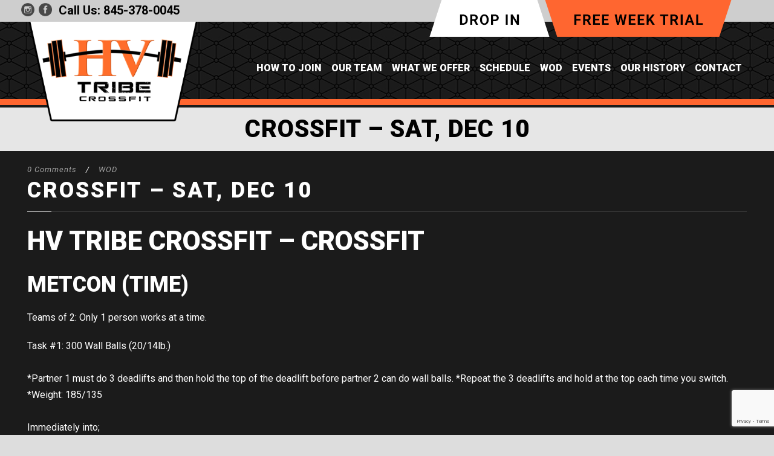

--- FILE ---
content_type: text/html; charset=utf-8
request_url: https://www.google.com/recaptcha/api2/anchor?ar=1&k=6Lez16AUAAAAAHzzvwpVmSuLFa8rXMXG-rSrbeHh&co=aHR0cHM6Ly9odnRyaWJlY3Jvc3NmaXQuY29tOjQ0Mw..&hl=en&v=PoyoqOPhxBO7pBk68S4YbpHZ&size=invisible&anchor-ms=20000&execute-ms=30000&cb=xdzlyfradco5
body_size: 48639
content:
<!DOCTYPE HTML><html dir="ltr" lang="en"><head><meta http-equiv="Content-Type" content="text/html; charset=UTF-8">
<meta http-equiv="X-UA-Compatible" content="IE=edge">
<title>reCAPTCHA</title>
<style type="text/css">
/* cyrillic-ext */
@font-face {
  font-family: 'Roboto';
  font-style: normal;
  font-weight: 400;
  font-stretch: 100%;
  src: url(//fonts.gstatic.com/s/roboto/v48/KFO7CnqEu92Fr1ME7kSn66aGLdTylUAMa3GUBHMdazTgWw.woff2) format('woff2');
  unicode-range: U+0460-052F, U+1C80-1C8A, U+20B4, U+2DE0-2DFF, U+A640-A69F, U+FE2E-FE2F;
}
/* cyrillic */
@font-face {
  font-family: 'Roboto';
  font-style: normal;
  font-weight: 400;
  font-stretch: 100%;
  src: url(//fonts.gstatic.com/s/roboto/v48/KFO7CnqEu92Fr1ME7kSn66aGLdTylUAMa3iUBHMdazTgWw.woff2) format('woff2');
  unicode-range: U+0301, U+0400-045F, U+0490-0491, U+04B0-04B1, U+2116;
}
/* greek-ext */
@font-face {
  font-family: 'Roboto';
  font-style: normal;
  font-weight: 400;
  font-stretch: 100%;
  src: url(//fonts.gstatic.com/s/roboto/v48/KFO7CnqEu92Fr1ME7kSn66aGLdTylUAMa3CUBHMdazTgWw.woff2) format('woff2');
  unicode-range: U+1F00-1FFF;
}
/* greek */
@font-face {
  font-family: 'Roboto';
  font-style: normal;
  font-weight: 400;
  font-stretch: 100%;
  src: url(//fonts.gstatic.com/s/roboto/v48/KFO7CnqEu92Fr1ME7kSn66aGLdTylUAMa3-UBHMdazTgWw.woff2) format('woff2');
  unicode-range: U+0370-0377, U+037A-037F, U+0384-038A, U+038C, U+038E-03A1, U+03A3-03FF;
}
/* math */
@font-face {
  font-family: 'Roboto';
  font-style: normal;
  font-weight: 400;
  font-stretch: 100%;
  src: url(//fonts.gstatic.com/s/roboto/v48/KFO7CnqEu92Fr1ME7kSn66aGLdTylUAMawCUBHMdazTgWw.woff2) format('woff2');
  unicode-range: U+0302-0303, U+0305, U+0307-0308, U+0310, U+0312, U+0315, U+031A, U+0326-0327, U+032C, U+032F-0330, U+0332-0333, U+0338, U+033A, U+0346, U+034D, U+0391-03A1, U+03A3-03A9, U+03B1-03C9, U+03D1, U+03D5-03D6, U+03F0-03F1, U+03F4-03F5, U+2016-2017, U+2034-2038, U+203C, U+2040, U+2043, U+2047, U+2050, U+2057, U+205F, U+2070-2071, U+2074-208E, U+2090-209C, U+20D0-20DC, U+20E1, U+20E5-20EF, U+2100-2112, U+2114-2115, U+2117-2121, U+2123-214F, U+2190, U+2192, U+2194-21AE, U+21B0-21E5, U+21F1-21F2, U+21F4-2211, U+2213-2214, U+2216-22FF, U+2308-230B, U+2310, U+2319, U+231C-2321, U+2336-237A, U+237C, U+2395, U+239B-23B7, U+23D0, U+23DC-23E1, U+2474-2475, U+25AF, U+25B3, U+25B7, U+25BD, U+25C1, U+25CA, U+25CC, U+25FB, U+266D-266F, U+27C0-27FF, U+2900-2AFF, U+2B0E-2B11, U+2B30-2B4C, U+2BFE, U+3030, U+FF5B, U+FF5D, U+1D400-1D7FF, U+1EE00-1EEFF;
}
/* symbols */
@font-face {
  font-family: 'Roboto';
  font-style: normal;
  font-weight: 400;
  font-stretch: 100%;
  src: url(//fonts.gstatic.com/s/roboto/v48/KFO7CnqEu92Fr1ME7kSn66aGLdTylUAMaxKUBHMdazTgWw.woff2) format('woff2');
  unicode-range: U+0001-000C, U+000E-001F, U+007F-009F, U+20DD-20E0, U+20E2-20E4, U+2150-218F, U+2190, U+2192, U+2194-2199, U+21AF, U+21E6-21F0, U+21F3, U+2218-2219, U+2299, U+22C4-22C6, U+2300-243F, U+2440-244A, U+2460-24FF, U+25A0-27BF, U+2800-28FF, U+2921-2922, U+2981, U+29BF, U+29EB, U+2B00-2BFF, U+4DC0-4DFF, U+FFF9-FFFB, U+10140-1018E, U+10190-1019C, U+101A0, U+101D0-101FD, U+102E0-102FB, U+10E60-10E7E, U+1D2C0-1D2D3, U+1D2E0-1D37F, U+1F000-1F0FF, U+1F100-1F1AD, U+1F1E6-1F1FF, U+1F30D-1F30F, U+1F315, U+1F31C, U+1F31E, U+1F320-1F32C, U+1F336, U+1F378, U+1F37D, U+1F382, U+1F393-1F39F, U+1F3A7-1F3A8, U+1F3AC-1F3AF, U+1F3C2, U+1F3C4-1F3C6, U+1F3CA-1F3CE, U+1F3D4-1F3E0, U+1F3ED, U+1F3F1-1F3F3, U+1F3F5-1F3F7, U+1F408, U+1F415, U+1F41F, U+1F426, U+1F43F, U+1F441-1F442, U+1F444, U+1F446-1F449, U+1F44C-1F44E, U+1F453, U+1F46A, U+1F47D, U+1F4A3, U+1F4B0, U+1F4B3, U+1F4B9, U+1F4BB, U+1F4BF, U+1F4C8-1F4CB, U+1F4D6, U+1F4DA, U+1F4DF, U+1F4E3-1F4E6, U+1F4EA-1F4ED, U+1F4F7, U+1F4F9-1F4FB, U+1F4FD-1F4FE, U+1F503, U+1F507-1F50B, U+1F50D, U+1F512-1F513, U+1F53E-1F54A, U+1F54F-1F5FA, U+1F610, U+1F650-1F67F, U+1F687, U+1F68D, U+1F691, U+1F694, U+1F698, U+1F6AD, U+1F6B2, U+1F6B9-1F6BA, U+1F6BC, U+1F6C6-1F6CF, U+1F6D3-1F6D7, U+1F6E0-1F6EA, U+1F6F0-1F6F3, U+1F6F7-1F6FC, U+1F700-1F7FF, U+1F800-1F80B, U+1F810-1F847, U+1F850-1F859, U+1F860-1F887, U+1F890-1F8AD, U+1F8B0-1F8BB, U+1F8C0-1F8C1, U+1F900-1F90B, U+1F93B, U+1F946, U+1F984, U+1F996, U+1F9E9, U+1FA00-1FA6F, U+1FA70-1FA7C, U+1FA80-1FA89, U+1FA8F-1FAC6, U+1FACE-1FADC, U+1FADF-1FAE9, U+1FAF0-1FAF8, U+1FB00-1FBFF;
}
/* vietnamese */
@font-face {
  font-family: 'Roboto';
  font-style: normal;
  font-weight: 400;
  font-stretch: 100%;
  src: url(//fonts.gstatic.com/s/roboto/v48/KFO7CnqEu92Fr1ME7kSn66aGLdTylUAMa3OUBHMdazTgWw.woff2) format('woff2');
  unicode-range: U+0102-0103, U+0110-0111, U+0128-0129, U+0168-0169, U+01A0-01A1, U+01AF-01B0, U+0300-0301, U+0303-0304, U+0308-0309, U+0323, U+0329, U+1EA0-1EF9, U+20AB;
}
/* latin-ext */
@font-face {
  font-family: 'Roboto';
  font-style: normal;
  font-weight: 400;
  font-stretch: 100%;
  src: url(//fonts.gstatic.com/s/roboto/v48/KFO7CnqEu92Fr1ME7kSn66aGLdTylUAMa3KUBHMdazTgWw.woff2) format('woff2');
  unicode-range: U+0100-02BA, U+02BD-02C5, U+02C7-02CC, U+02CE-02D7, U+02DD-02FF, U+0304, U+0308, U+0329, U+1D00-1DBF, U+1E00-1E9F, U+1EF2-1EFF, U+2020, U+20A0-20AB, U+20AD-20C0, U+2113, U+2C60-2C7F, U+A720-A7FF;
}
/* latin */
@font-face {
  font-family: 'Roboto';
  font-style: normal;
  font-weight: 400;
  font-stretch: 100%;
  src: url(//fonts.gstatic.com/s/roboto/v48/KFO7CnqEu92Fr1ME7kSn66aGLdTylUAMa3yUBHMdazQ.woff2) format('woff2');
  unicode-range: U+0000-00FF, U+0131, U+0152-0153, U+02BB-02BC, U+02C6, U+02DA, U+02DC, U+0304, U+0308, U+0329, U+2000-206F, U+20AC, U+2122, U+2191, U+2193, U+2212, U+2215, U+FEFF, U+FFFD;
}
/* cyrillic-ext */
@font-face {
  font-family: 'Roboto';
  font-style: normal;
  font-weight: 500;
  font-stretch: 100%;
  src: url(//fonts.gstatic.com/s/roboto/v48/KFO7CnqEu92Fr1ME7kSn66aGLdTylUAMa3GUBHMdazTgWw.woff2) format('woff2');
  unicode-range: U+0460-052F, U+1C80-1C8A, U+20B4, U+2DE0-2DFF, U+A640-A69F, U+FE2E-FE2F;
}
/* cyrillic */
@font-face {
  font-family: 'Roboto';
  font-style: normal;
  font-weight: 500;
  font-stretch: 100%;
  src: url(//fonts.gstatic.com/s/roboto/v48/KFO7CnqEu92Fr1ME7kSn66aGLdTylUAMa3iUBHMdazTgWw.woff2) format('woff2');
  unicode-range: U+0301, U+0400-045F, U+0490-0491, U+04B0-04B1, U+2116;
}
/* greek-ext */
@font-face {
  font-family: 'Roboto';
  font-style: normal;
  font-weight: 500;
  font-stretch: 100%;
  src: url(//fonts.gstatic.com/s/roboto/v48/KFO7CnqEu92Fr1ME7kSn66aGLdTylUAMa3CUBHMdazTgWw.woff2) format('woff2');
  unicode-range: U+1F00-1FFF;
}
/* greek */
@font-face {
  font-family: 'Roboto';
  font-style: normal;
  font-weight: 500;
  font-stretch: 100%;
  src: url(//fonts.gstatic.com/s/roboto/v48/KFO7CnqEu92Fr1ME7kSn66aGLdTylUAMa3-UBHMdazTgWw.woff2) format('woff2');
  unicode-range: U+0370-0377, U+037A-037F, U+0384-038A, U+038C, U+038E-03A1, U+03A3-03FF;
}
/* math */
@font-face {
  font-family: 'Roboto';
  font-style: normal;
  font-weight: 500;
  font-stretch: 100%;
  src: url(//fonts.gstatic.com/s/roboto/v48/KFO7CnqEu92Fr1ME7kSn66aGLdTylUAMawCUBHMdazTgWw.woff2) format('woff2');
  unicode-range: U+0302-0303, U+0305, U+0307-0308, U+0310, U+0312, U+0315, U+031A, U+0326-0327, U+032C, U+032F-0330, U+0332-0333, U+0338, U+033A, U+0346, U+034D, U+0391-03A1, U+03A3-03A9, U+03B1-03C9, U+03D1, U+03D5-03D6, U+03F0-03F1, U+03F4-03F5, U+2016-2017, U+2034-2038, U+203C, U+2040, U+2043, U+2047, U+2050, U+2057, U+205F, U+2070-2071, U+2074-208E, U+2090-209C, U+20D0-20DC, U+20E1, U+20E5-20EF, U+2100-2112, U+2114-2115, U+2117-2121, U+2123-214F, U+2190, U+2192, U+2194-21AE, U+21B0-21E5, U+21F1-21F2, U+21F4-2211, U+2213-2214, U+2216-22FF, U+2308-230B, U+2310, U+2319, U+231C-2321, U+2336-237A, U+237C, U+2395, U+239B-23B7, U+23D0, U+23DC-23E1, U+2474-2475, U+25AF, U+25B3, U+25B7, U+25BD, U+25C1, U+25CA, U+25CC, U+25FB, U+266D-266F, U+27C0-27FF, U+2900-2AFF, U+2B0E-2B11, U+2B30-2B4C, U+2BFE, U+3030, U+FF5B, U+FF5D, U+1D400-1D7FF, U+1EE00-1EEFF;
}
/* symbols */
@font-face {
  font-family: 'Roboto';
  font-style: normal;
  font-weight: 500;
  font-stretch: 100%;
  src: url(//fonts.gstatic.com/s/roboto/v48/KFO7CnqEu92Fr1ME7kSn66aGLdTylUAMaxKUBHMdazTgWw.woff2) format('woff2');
  unicode-range: U+0001-000C, U+000E-001F, U+007F-009F, U+20DD-20E0, U+20E2-20E4, U+2150-218F, U+2190, U+2192, U+2194-2199, U+21AF, U+21E6-21F0, U+21F3, U+2218-2219, U+2299, U+22C4-22C6, U+2300-243F, U+2440-244A, U+2460-24FF, U+25A0-27BF, U+2800-28FF, U+2921-2922, U+2981, U+29BF, U+29EB, U+2B00-2BFF, U+4DC0-4DFF, U+FFF9-FFFB, U+10140-1018E, U+10190-1019C, U+101A0, U+101D0-101FD, U+102E0-102FB, U+10E60-10E7E, U+1D2C0-1D2D3, U+1D2E0-1D37F, U+1F000-1F0FF, U+1F100-1F1AD, U+1F1E6-1F1FF, U+1F30D-1F30F, U+1F315, U+1F31C, U+1F31E, U+1F320-1F32C, U+1F336, U+1F378, U+1F37D, U+1F382, U+1F393-1F39F, U+1F3A7-1F3A8, U+1F3AC-1F3AF, U+1F3C2, U+1F3C4-1F3C6, U+1F3CA-1F3CE, U+1F3D4-1F3E0, U+1F3ED, U+1F3F1-1F3F3, U+1F3F5-1F3F7, U+1F408, U+1F415, U+1F41F, U+1F426, U+1F43F, U+1F441-1F442, U+1F444, U+1F446-1F449, U+1F44C-1F44E, U+1F453, U+1F46A, U+1F47D, U+1F4A3, U+1F4B0, U+1F4B3, U+1F4B9, U+1F4BB, U+1F4BF, U+1F4C8-1F4CB, U+1F4D6, U+1F4DA, U+1F4DF, U+1F4E3-1F4E6, U+1F4EA-1F4ED, U+1F4F7, U+1F4F9-1F4FB, U+1F4FD-1F4FE, U+1F503, U+1F507-1F50B, U+1F50D, U+1F512-1F513, U+1F53E-1F54A, U+1F54F-1F5FA, U+1F610, U+1F650-1F67F, U+1F687, U+1F68D, U+1F691, U+1F694, U+1F698, U+1F6AD, U+1F6B2, U+1F6B9-1F6BA, U+1F6BC, U+1F6C6-1F6CF, U+1F6D3-1F6D7, U+1F6E0-1F6EA, U+1F6F0-1F6F3, U+1F6F7-1F6FC, U+1F700-1F7FF, U+1F800-1F80B, U+1F810-1F847, U+1F850-1F859, U+1F860-1F887, U+1F890-1F8AD, U+1F8B0-1F8BB, U+1F8C0-1F8C1, U+1F900-1F90B, U+1F93B, U+1F946, U+1F984, U+1F996, U+1F9E9, U+1FA00-1FA6F, U+1FA70-1FA7C, U+1FA80-1FA89, U+1FA8F-1FAC6, U+1FACE-1FADC, U+1FADF-1FAE9, U+1FAF0-1FAF8, U+1FB00-1FBFF;
}
/* vietnamese */
@font-face {
  font-family: 'Roboto';
  font-style: normal;
  font-weight: 500;
  font-stretch: 100%;
  src: url(//fonts.gstatic.com/s/roboto/v48/KFO7CnqEu92Fr1ME7kSn66aGLdTylUAMa3OUBHMdazTgWw.woff2) format('woff2');
  unicode-range: U+0102-0103, U+0110-0111, U+0128-0129, U+0168-0169, U+01A0-01A1, U+01AF-01B0, U+0300-0301, U+0303-0304, U+0308-0309, U+0323, U+0329, U+1EA0-1EF9, U+20AB;
}
/* latin-ext */
@font-face {
  font-family: 'Roboto';
  font-style: normal;
  font-weight: 500;
  font-stretch: 100%;
  src: url(//fonts.gstatic.com/s/roboto/v48/KFO7CnqEu92Fr1ME7kSn66aGLdTylUAMa3KUBHMdazTgWw.woff2) format('woff2');
  unicode-range: U+0100-02BA, U+02BD-02C5, U+02C7-02CC, U+02CE-02D7, U+02DD-02FF, U+0304, U+0308, U+0329, U+1D00-1DBF, U+1E00-1E9F, U+1EF2-1EFF, U+2020, U+20A0-20AB, U+20AD-20C0, U+2113, U+2C60-2C7F, U+A720-A7FF;
}
/* latin */
@font-face {
  font-family: 'Roboto';
  font-style: normal;
  font-weight: 500;
  font-stretch: 100%;
  src: url(//fonts.gstatic.com/s/roboto/v48/KFO7CnqEu92Fr1ME7kSn66aGLdTylUAMa3yUBHMdazQ.woff2) format('woff2');
  unicode-range: U+0000-00FF, U+0131, U+0152-0153, U+02BB-02BC, U+02C6, U+02DA, U+02DC, U+0304, U+0308, U+0329, U+2000-206F, U+20AC, U+2122, U+2191, U+2193, U+2212, U+2215, U+FEFF, U+FFFD;
}
/* cyrillic-ext */
@font-face {
  font-family: 'Roboto';
  font-style: normal;
  font-weight: 900;
  font-stretch: 100%;
  src: url(//fonts.gstatic.com/s/roboto/v48/KFO7CnqEu92Fr1ME7kSn66aGLdTylUAMa3GUBHMdazTgWw.woff2) format('woff2');
  unicode-range: U+0460-052F, U+1C80-1C8A, U+20B4, U+2DE0-2DFF, U+A640-A69F, U+FE2E-FE2F;
}
/* cyrillic */
@font-face {
  font-family: 'Roboto';
  font-style: normal;
  font-weight: 900;
  font-stretch: 100%;
  src: url(//fonts.gstatic.com/s/roboto/v48/KFO7CnqEu92Fr1ME7kSn66aGLdTylUAMa3iUBHMdazTgWw.woff2) format('woff2');
  unicode-range: U+0301, U+0400-045F, U+0490-0491, U+04B0-04B1, U+2116;
}
/* greek-ext */
@font-face {
  font-family: 'Roboto';
  font-style: normal;
  font-weight: 900;
  font-stretch: 100%;
  src: url(//fonts.gstatic.com/s/roboto/v48/KFO7CnqEu92Fr1ME7kSn66aGLdTylUAMa3CUBHMdazTgWw.woff2) format('woff2');
  unicode-range: U+1F00-1FFF;
}
/* greek */
@font-face {
  font-family: 'Roboto';
  font-style: normal;
  font-weight: 900;
  font-stretch: 100%;
  src: url(//fonts.gstatic.com/s/roboto/v48/KFO7CnqEu92Fr1ME7kSn66aGLdTylUAMa3-UBHMdazTgWw.woff2) format('woff2');
  unicode-range: U+0370-0377, U+037A-037F, U+0384-038A, U+038C, U+038E-03A1, U+03A3-03FF;
}
/* math */
@font-face {
  font-family: 'Roboto';
  font-style: normal;
  font-weight: 900;
  font-stretch: 100%;
  src: url(//fonts.gstatic.com/s/roboto/v48/KFO7CnqEu92Fr1ME7kSn66aGLdTylUAMawCUBHMdazTgWw.woff2) format('woff2');
  unicode-range: U+0302-0303, U+0305, U+0307-0308, U+0310, U+0312, U+0315, U+031A, U+0326-0327, U+032C, U+032F-0330, U+0332-0333, U+0338, U+033A, U+0346, U+034D, U+0391-03A1, U+03A3-03A9, U+03B1-03C9, U+03D1, U+03D5-03D6, U+03F0-03F1, U+03F4-03F5, U+2016-2017, U+2034-2038, U+203C, U+2040, U+2043, U+2047, U+2050, U+2057, U+205F, U+2070-2071, U+2074-208E, U+2090-209C, U+20D0-20DC, U+20E1, U+20E5-20EF, U+2100-2112, U+2114-2115, U+2117-2121, U+2123-214F, U+2190, U+2192, U+2194-21AE, U+21B0-21E5, U+21F1-21F2, U+21F4-2211, U+2213-2214, U+2216-22FF, U+2308-230B, U+2310, U+2319, U+231C-2321, U+2336-237A, U+237C, U+2395, U+239B-23B7, U+23D0, U+23DC-23E1, U+2474-2475, U+25AF, U+25B3, U+25B7, U+25BD, U+25C1, U+25CA, U+25CC, U+25FB, U+266D-266F, U+27C0-27FF, U+2900-2AFF, U+2B0E-2B11, U+2B30-2B4C, U+2BFE, U+3030, U+FF5B, U+FF5D, U+1D400-1D7FF, U+1EE00-1EEFF;
}
/* symbols */
@font-face {
  font-family: 'Roboto';
  font-style: normal;
  font-weight: 900;
  font-stretch: 100%;
  src: url(//fonts.gstatic.com/s/roboto/v48/KFO7CnqEu92Fr1ME7kSn66aGLdTylUAMaxKUBHMdazTgWw.woff2) format('woff2');
  unicode-range: U+0001-000C, U+000E-001F, U+007F-009F, U+20DD-20E0, U+20E2-20E4, U+2150-218F, U+2190, U+2192, U+2194-2199, U+21AF, U+21E6-21F0, U+21F3, U+2218-2219, U+2299, U+22C4-22C6, U+2300-243F, U+2440-244A, U+2460-24FF, U+25A0-27BF, U+2800-28FF, U+2921-2922, U+2981, U+29BF, U+29EB, U+2B00-2BFF, U+4DC0-4DFF, U+FFF9-FFFB, U+10140-1018E, U+10190-1019C, U+101A0, U+101D0-101FD, U+102E0-102FB, U+10E60-10E7E, U+1D2C0-1D2D3, U+1D2E0-1D37F, U+1F000-1F0FF, U+1F100-1F1AD, U+1F1E6-1F1FF, U+1F30D-1F30F, U+1F315, U+1F31C, U+1F31E, U+1F320-1F32C, U+1F336, U+1F378, U+1F37D, U+1F382, U+1F393-1F39F, U+1F3A7-1F3A8, U+1F3AC-1F3AF, U+1F3C2, U+1F3C4-1F3C6, U+1F3CA-1F3CE, U+1F3D4-1F3E0, U+1F3ED, U+1F3F1-1F3F3, U+1F3F5-1F3F7, U+1F408, U+1F415, U+1F41F, U+1F426, U+1F43F, U+1F441-1F442, U+1F444, U+1F446-1F449, U+1F44C-1F44E, U+1F453, U+1F46A, U+1F47D, U+1F4A3, U+1F4B0, U+1F4B3, U+1F4B9, U+1F4BB, U+1F4BF, U+1F4C8-1F4CB, U+1F4D6, U+1F4DA, U+1F4DF, U+1F4E3-1F4E6, U+1F4EA-1F4ED, U+1F4F7, U+1F4F9-1F4FB, U+1F4FD-1F4FE, U+1F503, U+1F507-1F50B, U+1F50D, U+1F512-1F513, U+1F53E-1F54A, U+1F54F-1F5FA, U+1F610, U+1F650-1F67F, U+1F687, U+1F68D, U+1F691, U+1F694, U+1F698, U+1F6AD, U+1F6B2, U+1F6B9-1F6BA, U+1F6BC, U+1F6C6-1F6CF, U+1F6D3-1F6D7, U+1F6E0-1F6EA, U+1F6F0-1F6F3, U+1F6F7-1F6FC, U+1F700-1F7FF, U+1F800-1F80B, U+1F810-1F847, U+1F850-1F859, U+1F860-1F887, U+1F890-1F8AD, U+1F8B0-1F8BB, U+1F8C0-1F8C1, U+1F900-1F90B, U+1F93B, U+1F946, U+1F984, U+1F996, U+1F9E9, U+1FA00-1FA6F, U+1FA70-1FA7C, U+1FA80-1FA89, U+1FA8F-1FAC6, U+1FACE-1FADC, U+1FADF-1FAE9, U+1FAF0-1FAF8, U+1FB00-1FBFF;
}
/* vietnamese */
@font-face {
  font-family: 'Roboto';
  font-style: normal;
  font-weight: 900;
  font-stretch: 100%;
  src: url(//fonts.gstatic.com/s/roboto/v48/KFO7CnqEu92Fr1ME7kSn66aGLdTylUAMa3OUBHMdazTgWw.woff2) format('woff2');
  unicode-range: U+0102-0103, U+0110-0111, U+0128-0129, U+0168-0169, U+01A0-01A1, U+01AF-01B0, U+0300-0301, U+0303-0304, U+0308-0309, U+0323, U+0329, U+1EA0-1EF9, U+20AB;
}
/* latin-ext */
@font-face {
  font-family: 'Roboto';
  font-style: normal;
  font-weight: 900;
  font-stretch: 100%;
  src: url(//fonts.gstatic.com/s/roboto/v48/KFO7CnqEu92Fr1ME7kSn66aGLdTylUAMa3KUBHMdazTgWw.woff2) format('woff2');
  unicode-range: U+0100-02BA, U+02BD-02C5, U+02C7-02CC, U+02CE-02D7, U+02DD-02FF, U+0304, U+0308, U+0329, U+1D00-1DBF, U+1E00-1E9F, U+1EF2-1EFF, U+2020, U+20A0-20AB, U+20AD-20C0, U+2113, U+2C60-2C7F, U+A720-A7FF;
}
/* latin */
@font-face {
  font-family: 'Roboto';
  font-style: normal;
  font-weight: 900;
  font-stretch: 100%;
  src: url(//fonts.gstatic.com/s/roboto/v48/KFO7CnqEu92Fr1ME7kSn66aGLdTylUAMa3yUBHMdazQ.woff2) format('woff2');
  unicode-range: U+0000-00FF, U+0131, U+0152-0153, U+02BB-02BC, U+02C6, U+02DA, U+02DC, U+0304, U+0308, U+0329, U+2000-206F, U+20AC, U+2122, U+2191, U+2193, U+2212, U+2215, U+FEFF, U+FFFD;
}

</style>
<link rel="stylesheet" type="text/css" href="https://www.gstatic.com/recaptcha/releases/PoyoqOPhxBO7pBk68S4YbpHZ/styles__ltr.css">
<script nonce="3b-AkhtfBXethwnVOs1ZfA" type="text/javascript">window['__recaptcha_api'] = 'https://www.google.com/recaptcha/api2/';</script>
<script type="text/javascript" src="https://www.gstatic.com/recaptcha/releases/PoyoqOPhxBO7pBk68S4YbpHZ/recaptcha__en.js" nonce="3b-AkhtfBXethwnVOs1ZfA">
      
    </script></head>
<body><div id="rc-anchor-alert" class="rc-anchor-alert"></div>
<input type="hidden" id="recaptcha-token" value="[base64]">
<script type="text/javascript" nonce="3b-AkhtfBXethwnVOs1ZfA">
      recaptcha.anchor.Main.init("[\x22ainput\x22,[\x22bgdata\x22,\x22\x22,\[base64]/[base64]/MjU1Ong/[base64]/[base64]/[base64]/[base64]/[base64]/[base64]/[base64]/[base64]/[base64]/[base64]/[base64]/[base64]/[base64]/[base64]/[base64]\\u003d\x22,\[base64]\\u003d\x22,\x22wq8iWcKIP3oJw4nDil/DsMO7woV2KsOcwqfCuGkCw7lSTsOxJTbCgFXDoE8VZQnCtMOAw7PDmAQca1IqIcKHwp8rwqtMw4XDgnU7GgHCkhHDisKQWyLDlcO9wqYkw7E1wpY+wotCQMKVU3xDfMOAwpDCrWQlw6HDsMOmwppEbcKZGcOzw5oBwp/CpBXCkcKfw43Cn8OQwqtRw4HDp8Kzfwdew6jCkcKDw5gUa8OMRxYnw5opSkDDkMOCw4NNQsOqUidPw7fCq0l8cGdqGMOdwoDDhUVOw5s/Y8K9K8Orwo3DjX7CtjDClMOGbsO1QAbCk8Kqwr3CmVkSwoJZw4EBJsKIwqEgWinCg1Ysdj1SQMK4wqvCtSlhUkQfwpvCu8KQXcOwwrrDvXHDr2zCtMOEwqkQWTtSw604GsKFIcOCw57DkVgqccKUwp1XYcOAwpXDvh/[base64]/Dqkp/w6zCkj3DvBzDiMOkwrkyf2TCj8KqYitjwrQ3wpIww63ClcK8fhpuwp/CmsKsw74/[base64]/ChB0AwqgZw43Ck8K8YX1GZyEawrPDkRXCp23ClH/DnMOUP8KBw7LDoBzDkMKASDbDlwR+w7cTWcKswonDj8OZA8OnwovCuMK3DlHCnmnCnynCpHvDkT0ww5A9V8OgSMKVw4o+ccKJwqPCucKuw4cVEVzDn8OzBkJgKcOJa8OYVjvCiUvCssOJw74kDV7CkARgwpYUGMO9aE9/wrvCscODI8KTwqTCmSFJF8KmemcFe8KMZiDDjsKkeWrDmsKuwpFdZsKXw5TDpcO5AWkXbRnDrUk7W8KfcDrCh8OXwqPChsO/[base64]/CuBNIwpjDjsOhwrtlw6oUBcOKwofDvMOaCEQKSx3Cngcnw4whwqZwN8Kow6fDlcO7w4YAw5cAeQNfVBvDlsKfCybDrcObRcK0WT/Cq8KAw4vDl8OJacOhwrBAdj4jwp3DkMKTdHvCmcOWw6LDkMOswoYcG8KdZmhwOF13OsOfQsKhX8OiCRPCgynDisOawrJYTS/DosOEw5XCoTZHVMOlwpJew4Bgw586wr/Ct1UGWQvDnkbDnMOiGMOzwphAwrzDkMOCwqTDucOrIlZGaijDgXMiwpDDojJ6J8OhMMKhw4fDssOTwp3DvcK8wpc5S8Ofwr/[base64]/Cs8KFHBF5wrnDllLCucKMK8KBTzVLQMKcTsOLw7LDo0HDkMKgTcKsw4DCp8KNw5tdJVnCpcKIw59Tw4vDpcO6E8KJXcK+wo7ChMO6wrlrb8OIT8OGdsO+wrpBw7pkahtwBA7DlMKoDUXCvcOqwolJwrLDnMOIZT/DrVN3w6LDtT08KUg8IsK6ScOBQGxZw6nDg1J2w5nCjgZZIMK+TQXDosO1wqAewqttwpETw4nCkMKvwrPDhWXCunZPw5pabsOpYUTDs8OHMcOEMCTDqS8nw5nCkEjChsO7w4nCgFNtCSDCh8KGw7h8WsKHwoFpwpfDkhfDuCwhw683w5kewoLDjCZYw6gmCMKiVil/eSHDscOOYi7ChMOxwpJ8wqNLw5/Ck8Khw5AVe8O9w7EiUhPDp8Kew4MfwqkhecOmwoF/BsKFwqfCrkjDoEjCrcO4wqNQXXcCw5tUdMKSUlUmwrQRFsKAwqjCrE50G8K4acKMWsK0EsOZECDDvEvDo8KVVsKbXXk5w5ZVMAPDiMKOwogcecK0EcKFw73DkA3CgRHDnDluI8KyAcKjwrLDh0XCnwlLewrDnzQDw411wrN/[base64]/c8ObwrFmwrHDgMKaw5t0woJcHw9Xw6AyClHClMK9wrwDw7LDvxQkwqgzUiFXZGjDvVhzwqTDpcOPRcK9IMO4fi/CiMKbwrDDgsKKw7p+woZtewTCgDnDtT9UwqfDtTgCB2rDk11Ddz8tw4jCl8KTw4l1w7TCi8ONV8O7CMOhfcKTJ04LwoLDmxrDhxfCoS/Ds1jCmcKOfcOVfnxgM0tfa8ODw4FHw6RcccKfwoHDp2osJzpSw7PCiC4ceyzCnXQ6wq7CmjQFF8KYUMKzwoTDt1dLwpxtw5TCnMKvw5/CqBgMwo1/w7Vgw5zDmwVEw4o3LAw1wo4SPMOHwrvDq3A1w4MaJMOHw4vCp8KwwpbCmVBsV1UDFAnCrcKWURrDjDtKfMO+JcOjw48cw5LDiMOrLl1sW8KmVsOEAcOBw7MOw6DDpsK6Y8K/[base64]/[base64]/ClMOMYg9yw5XDscO5woFFw5bCi8OOwqLDjMOdCEnDlFfChGLDonrCj8K2KUjDsFIGeMOww5UTFcOpf8O5w5kyw6HDl0HDugY3wq7Cr8Kew4UVfsKXIRI0dcOLFHLCnyfChMOyOCAmWMKyQTUqw7lKfknDs0s2Fl/CosOqwoo8UUrCj3/Cq27CvQQXw6cMw5nDsMOGwqXCmsKyw7HDkRnCgMOkIWDCpcOtHcKEwqEdOcKycsOKw5Ukw4ElDz3Cly/Dgnt6a8KBDDvCowLDlCofTw9Yw5svw7BuwowXw7jDgmvDr8KQw6ULf8KMIBzCmwEQwqnDncOaWToLb8O9EcOwYm7CsMKlTzdzw7U4PsKkScKHJVhPacOmwo/Dol1zwrkNw7nCjWfCkz7CpxMCbV7CpcOswo/[base64]/CmMORdyDCjsK1Cm7ChcK/wojDsV3DkiDChcOrwq1Fw5nCncOYNUHDoC/Cl1bDksOywoXDuQ7DrSkiw6U8LsOUBcOlwqLDmTjDpDbDjxPDuDUoInUDwq0Ywq/ClykQXcO1BcODw5BRUy8Lwr43XVTDqXLDs8O7w57Dr8Kqw7cBwodNwolXSsOLw7UywojCqsOew4Qjw7fDpsKSQMOjWcObLMOSJzkdwrpDw7VVPcKEwpsBXAPCn8KaPsKTfzXChsOgwrDDkyDCtcKuw4kSwo4jwqEXw5vCmwUjOcKBX3hnJsKcw5ZzAz4jwobDgT/[base64]/cjxBAydSwokTRMO3w64MwqTCtMOTwpIiazsXHcKPw4InwpLDu8O1SMOjQsO1w7LClcKsIVogwr7CosKBC8KhNMKXwo3CmMKZw6FzVygnWsOZBgwvPgc2w4fDocOoRU9JFU5NIsO+wrdOw7o/[base64]/w6JMwpXCocOrw4xzNi4dw5fDm8KrK8OlwojChsOdw4Vlwqw+bgIYclzDmMK4TjvDpMOFwrXDmzjCuSPCt8OyFcKBw41Bw7HCpHBTHUILw5bCixDCm8O2w4fDljcUwrMEwqRMd8OswpDCrsO9NsK/w5dUwqxkw4ItRUp2MlfCixTDvWXDsMOnPMKNGg4kw4x1OsODVhR9w47Cu8KdWk7CqsKRP0kbU8OYc8O1K0XDvFtLw55nMi/DgiICSk/CuMKLT8OAw47Dkggew709woJPwq/DmmA1w5/CqcK/wqJSwoHDq8KFw5wVS8OxwpnDuDlHecK8MMOVLA0Lw49DWyXDu8KzY8KSw6QeaMKMfifDj0nCmMOiwo7Cg8Knwpx2LMKJcMKkwo7DkcKXw7Jkw4bDuRXCrsO/wowsS3lWEgwuwqvCpcOaScOARMOyGQzCv3/CrsKQwrhWw4hdDsKvCAVFwrrCk8KBfytdLCLDlsKdTSXChFdLZMKjQcKPTBYrwqXDtcOcw7PDghMBfcOUw77DncKhw7kmwo9zw7Fgw6XCksOzVMO9PMKxw78KwqIEDcKrClkuw4vDqhAew6PCmC0ewrHDqgrCkE0hw6/CrcO8woVmOCPDssOxwqAZacOoW8Klw70iOMOFb1sFcX/DicK2WsKOPsOvbRUAesOJC8K3SmdNNBDDisOrw7tgXMOMGlkOMl10w7vDssOuVXjDmx/DtC7DhiLCtsKwwocYBsO7wrDDjDzCssOVbTfCoFkWSVRFccKda8KaeADDuCV6w7MfFwjCusK2w7HCr8K/OA8ow7LDnWNsRQ7CpsKaw6nDtMOmwpvDsMOWwqLDh8OqwogObm/[base64]/[base64]/wqzDkAlAPDLDuMO0cG06aC1nwqfDq1lGDSwlwq9EN8OTw7RRVMKjwpwPw4A8fsO8wo/DuiUIwpnDrDXCj8OuazrDjcK5fsORWsKewoLDgMKJJn0Cw5LDqyJONsKSwpoibB/DrR4ew4BBY3lgw7vCj0VUwrHCkMKEUsKHwpjCrhLDqVMlw5PDriNtcjxbOlHDkwxQB8OJIl/Dl8Oiw5ZRYipnwo4GwqInOVTCqcKEd3tMNHAfwozCv8OeOwLCl1LCoUsZVMOIcMKvwrsUwrzDnsO/woHChsOHw6dyHMKSwplANcKZw7/CllHCr8OmwrzCknhpw63CgxDCrCTCmsOJeCfDtHF9w6/CgCgZw4/DpMKnw67DmzTDuMOZw4lHwrrCn1fCo8KzNgMgw5PClDbDvMKIeMKDf8ObChPCsWFKd8KNbcOHLTjCh8OrwpNGB0DDsGBsZcK+w7fDosK7EMO9JcOAI8Kvwq/CgxPDpx/DtcKdK8K+wrZbw4DDhBxoLn3DoTjDp2BeWk0+wonDikbCusOvLiHDg8KcYMKGVMKTb2TCk8KnwrTDscKwEhvCj0TDkEgJw5/CjcKqw5/[base64]/Dm8KHwqbCg2XDlB7Cql7Cn8OJUsKTXsOmX8ObwqzDsMO/BVDCsU5Jwrg7wpEew63CpMKXwrtUwrXCr3sGd3s9wo4qw43DvFrDokB6w6TCrQRyMHHDkWh4wpfCti/DgMKxQX4/[base64]/aFDDl8K2wqXCocOiw7zCqsKuU8OTMXXDusK7NMKXwqAQfRnDmsOOwpQ/eMK5wo/DphMSWMOOK8K8wqPCgsKPCyvCrcKVRMKXw57DnhfChzjDscOXTF4bwqXDvsOsZzsdw4tAwoccOsOjwoRzNMKLwr3DrQjChwtgBMKHw6TDsipKw6HCqyplw5JNw708w7UAJ2XDl1/CtVTDnsOvQ8OGFsKww6fCssKywrMawqrDqsOpB8ORw5UCw5ZRQRYpCTIBwrXCv8KpOQHDgsKmVsKPLMKMQVPCucOswpDDi0wzUwHDqsKVG8O0wrchBh7CsUpJwrPDkhrCj0PDs8O6SMOUTFDDlx/[base64]/[base64]/w4XDl8KLw64PwozDomHDiMK6IC81w5s4wpXDmsOAwq3ChcOWwpNNw4TDtsO+DRHCpH3Cug5LTsOoAcKHE2wlbgjDsncBw5ULwrXDjxEEwqAhw7VbWU/DisKnw5jDqsOgUMK/TMOQKwLDqHbCgBTDvcOLIifChsKAG2wfwqXDpkLCrcKHwqXDmhrDlSp6wqJ+SsOXcHI+woo1MirCnsK6w7pgw5M6QSzDsnpXwpIpwpDDqWjDvcO0w5tSJRjDlDvCo8K6HcKXw6N+w7QaN8Orw7jCikjDvD3DrsOUfcOtRGzDgAooJcOKHA8cw6bCkcO+Uj/DgsKRw59LWS/Dq8Kow5/DhMO0w4JROk/CtyvCgMKpeBFCCcOBM8KDw5LCjsKQG00Fwq0nw4jCisOjRsKxQMKJwrIlEivDo38zQ8O1w5NIw4nDosOqasKWw7/Dtz5vd2rChsKtw7DCuSHDvcOfY8OgB8OgRi3DjsK1wpHCjcKUwq/DqsKBCDDDqyt6w4R3c8K3ZsK5TD/CjHd6UQJXwrTCvUJdZlpJI8K3LcKqw7sgw4dPc8KOPTPDjUzDrcKdVVbDqix8BcKnwpfCtmrDmcKNw6BvcEbCisOgwqrCoVAkw5bDr1rCmsOAw7zCq2LDuGjDhcKYw7tzAMOQMMOnw6FHaWPChFUCNsOtwpIPwrbDiz/Dt3jDpMO3wrfChVDCj8KHw6PDr8Kpa1pXB8Kpw4XCrMOMbFHDn3vCm8KGXXbCn8KmTsK0wqnDlCfDoMOCw6/CvQpTw7cGw7fCoMK/[base64]/w4Zxw5bDkMKbAsKIw5VAw4g+LcKEwr4GwrXDtBh6CAdvwoEXw6PDtsK1wo/Ckndqwol5w4rDuGfDi8Orwr5DY8OhEwDCiE8VXHHDosOKAsKow4FHfnbCjCY+SsOAw73DucKKwqjCosOGwq7Ds8OAdzbDocKva8K/w7XCkghOUsOFw67Cl8K2wofCv0TCh8K2IgN4XcOsBMKMayZdXsOjFQDCkcKALQsEw74eclBwwoLChsOTwp/Dq8OBQwFewrIUwr0Qw5TDgjcxwrUowoLCjsOEb8KSw5TCinjCmcKGPwUoTMKIw5PCpGkYYH3DgX/DshZTwpnDhsOBSRLDugErDMOyw7/[base64]/OSrCrX5cwp/DqhbCg2/DrsKYwqDCnX4gwo0TScOtw77CoMKuwq/DlRgQw51CwozDjMK+RzQOwonDscOzwpvChgzCk8O4EDJmwrs5TCctw6vDug0kw5xQw70uesKBLmkXwoUJdsKFw6xUCcKUwpvCpsO4wqAEwoPCrcONWMOHw6TCv8OzFcO0YMKow4Uuw4DDjx5LNV7DlzcdAEfDscKDwqLCgsOVwp3CncODwp/[base64]/[base64]/Dl8KYwqQzwrdsHyZzYMOewqXDnwsTw6fDgMOaYMK/w6rDncKMw4jDjsOmwqLCrcKJwqbCkDHCjVPDqMKLw5p4J8OpwrpzbXDDvRBeZB/DpcKcd8K2EsKUw57DhWlsQMKdFDPDmcKeVMOXwq9Jwqchw7dTM8OawoBvfMKaSSlzw65Lwr/DphfDvW0IdUHCrW3Dkwltw69Mw7vCpyFJw6jDv8Kqw74oM0LCvTbDscOBEz3DusOQwqsfE8OPwpnDphB5w6oewpvCosOPwpQuw6ZNPnHCsDUGw6MnwrfDmcKABz7CnUs9EH/CicOVw4Miw5XClCPDmsOJw6nCksKlPF03wrVzw78/BsOne8KxworCisO4wrnDocOww6xbe3jCmCRRFGUZw75AYsOGw6BZwpURwoPDosKcMcOBWQvCi3zCmkzCusOxQkMPw7PCj8OFTU7Co3I2wo/Cm8Krw5bDk1Eowpg0Xm7CusO/wrxTwrlCwrk6wrTCsAzDoMOOW3zDk3MANhvDpcOTw5fCqcK2aXF/w7bDk8OwwpNiw4Mzw49BJxPCuhbDvcOKw6bClcKtw4gswqvCmxrCoyZ9w5fCosOXf21qw7oOw4jCgjsoccOBVMO/SMOCV8OIwpHCqWfDpcOHw7jDtnICDcO8LMK7PDDDjAd2OMKWXsKQw6bCk35cBSnDs8Krw7TDt8KIwq4BeTDDpQzCnXEsJFpLw5tLBMORw7bDsMKfwqDCo8ORw4XCmMKQGcK2wr0/[base64]/DoMOnX8KMw7HDkmkPX8K5ZUbCpTzClSkUw7c+w7zCgy3Dt1DDkWjDmkd8TMO1GMKkIcOkBnfDjMO2wrFAw5nDjsOVwp7CssOqwp3CtMOrwrDDtcOrw607VH0rZUjCpsKoNGsowqM6w7wKwqzChg3CiMOVITnCgQnCm1/CvlJ8UAfDvSBoaBY0wpV4w7oRTQfDvMOywrLDlsOGDVVcw55BHMKAw7gJwodyeMKMw6HDnTUUw4Fxwq7DhGxHw5J1wr/DjWDDn0jCisOtwrvClsKrF8KqwrDCl3h8w6glwoJkwrZKZ8OYw6pvC0tpFgfDiDnDrcOaw7/Dmx/DscKKXAjDm8K+w5LCqsOsw4DCosK/[base64]/ChHh9w54JQ0JyE2fCq8KcwpkweMOhw6TDucO8w4JCVRldM8O/w6BZwoJCegVfYm3CmsKGOi7DqsO4w6o4BjDDl8Orwq3Co13DoAbDlcObS2nDtl07OlTDj8OowobCl8KKbsObDUpNwrs6w4LCkcOrw6jDnCs0U0ROLTlKw4Vvwqw/w4ELXMKqwptnwqMNwrPCm8OdPsK1ADZRQRXDuMOIw6M7JcKMwqQSYMK1wphAAcKfKsOBacO6BMK9w7nCnQbDo8OOQUlDOMOow7N/wqPCuWpfacKwwpA6ExzChyoHP0QVRWzDiMK8w6fCg0DCh8KEwpwAw4QMwoMNI8OLwpQxw4Abw6zDrX9AecKow6QHw7UlwrXCqWwhOWTCrsO0fAUuw7jCjsO+woTCknvDi8KfL2MANlYvwqckwp/[base64]/dcO9JcOEKMOUw7zDqFHDvcKdw6TCnGnCtG/ChwvCmQfDm8OjwpFuNsOxMcKBBsKpw4lCw41owrcpw4xPw7YYwqQZJmQTIsOHwrgvw67DsCoSRHMzw7PCqR84w4Exwoc1wqvCqsKXw63Cq3Y4w4w/F8OwJcKjbMOxecO5ah7CvwxnKzN4w7TDvMOLJ8OWNCnDjsKqR8ObwrZ2wpjDsXDCgcOiwq/DrhLCpcKxwoHDkkLDpmfCiMOOw77DoMKcPMO8H8KEw6NTIcKTwpwpw4vCl8KjSsOpwqbDjHRbwrrCtzU0w7lxwqnCphI3wpTDi8Ofw6B4McK3csO0fTzCsixKVWcjO8O2ZcKYw5MEJ2/DrhPCk1DDvsOlwr3DnyUFwoXDr07Cuh/Dq8OhH8O5LMKhwrfDtcOSdMKBw5nCssO7LsKZw6tswrszX8KYOsKUUcO1w40tQlrClcOsw4TDt0xOC2XCjcOoccOVwoZ7MsKhw5nDrsKzwqPCtsKFw7vChBXCq8KSfMKbLcO/RcO9wqZoLcOMwrkfw7tjw7kyDFXDj8ONQMOfEVDDgMKKwqXCgn8/[base64]/CqgkPw4zCk8K6wrPCtsOWw7nDpBs0woBpw4HDmcOFwonDkWTCqcOYwrFmUCE7MknDqHwWf07DvgXDrVIaQ8KfwqPDjFXCgUVMCMKcw5xUK8KlHxjCnMKJwqRzLMOjJhXCqMO6wqPDosOjwozCihTDmFIWaj4ow6fCqcOjF8KUTlVdN8OXw61/w5jCgMOewq3DpMKDwrHDiMKTBXjCgFgawo5Lw57DqcKJYR7CgyxNwqoawp7DkMOBw6TCkGQjwofCoz4PwoNyJ3TDj8Knw6PCoMOYLDpKEUBUwqnCpMOMKVnDmzdYw6/[base64]/wpMSb8OWZU1Xw7vDscKjwrVNwrAhw6NyIcOow7TDhMO4ZMO2OUFGw7PDuMOqwpXDthrDjS7Dt8OdasOsbi4CwpPCv8K7wrACLHlOw63DrnnCusOadsO8wpdKdk/CiDDCsz8QwqJNKipNw5xVw7/DjcKTN2rCk3rDvsOjeDfCkjrDuMOiwrFxwqvDmMOCEEjDqWE2NiTDi8OnwpTDj8OWwpF/[base64]/[base64]/DucOYwq/DjjIpKsOOw6jCs8OQKlnDnMO/[base64]/w65wIsKpwrhVw47CgQnDpjRxw5TCnsOawpUdw5QGJsOawrgDL2kUVMKbEk/DgBTDpMK1woQ7wqY3w6jDl17ClC0oaFI0DsOpw4DCi8OMwqYeRlUPwogrLiTCn1cUdn8Aw7BMw5IoD8KMPMKua2XCo8KYdMOFGMKqb3jDgQ0xAAIpwpFIwqI5EWE5fX84w6vCusO7HsOiw6zDjMO/[base64]/wqnDpVLCn8OHwr7CqEzCtzjDgXoRw5LCm2N1w5/[base64]/[base64]/DtcO2PcKqEsO1MUbDg38qw77Cm8O9FwTCjUrCkQ9vw7DChiMxAMOiI8OzwpTCj0QOwp/DjWXDhT/CpW/[base64]/w7MuXnYmwotPwrXDkcO7wrTCr8ObQQsKUcOrwqrDo1nCjsOUbsK8wrHDocObw7zCsjrDlsOhwoxbDcO7G3gvMcOgCnXDqF1obcKiaMKGwrx+YsOKwovCkkQ0LHVYw7M7wrPDu8Ovwr3ClcOhRSNAYcKOw54Bw5zCkWMhIcOfwoLChcKgLzVCS8K/w4cFwqvCqMK/FxnCq0TCiMKew5VUw73CnMKlGsKxYl3DvMKeT37Cj8Oxw6zCsMKBwpkZw53CosKrF8KldMKYMnHCh8OLLsKDwoscfDFtw4XDncOUDHs5AcO3w4s+wr3CmcO/BMO/w4M1w7cbRBEWw6lXwqU/Cxxdwo8kwojCosObwrLCrcOHIn7DiGHCucOCw7MuwrFVwqQdwp0Bw5pKw6jDqsOfO8ORXcKuQzkFwpfDvsKBw5/ChsK7w6N0wofDg8KkRRl0acOECcOGQFE5wqvChcOvccOFIG0Qw4DCjVrCkFl3JsKoXxdMwoXCgsKYw5DDmkVtwoY+wqbDqibCpi/CsMO/w5rCkA1ydcK/wrvCphHCoQM5w4snwr7ClcOELDhjw6wswoDDlcOEw7VkIXDDjcOhHsOJNMKPSUY1SWYyFMOPwrA7OgjCl8KAYMKEasKQwoHCgsKTwoxCKcKOJcKkOCtidcKiGMKwC8Kjw44xM8OhwqbDisO4ZWnDrXfDqcKANsKlwpYSw4TDvcOQw4PCpcKeJW/DvsOmKXzDsMOyw4XChsK0T2/Cm8KLW8Klwo0Bwo/Cs8KZVTHCiHl6ZMKiw4TChizCvHx7dnzCqsO8SH7Co1jDlcK0AiFiS3vDkSbDisKgfUfCql/[base64]/DjA3DgMOrEMOdw4koHk/DjsOkU8KeMcK7dcOTD8O/L8KWw4vCk3VOwpdNTkMEwqRxwpQPFn4qGMORLsOmw43DgsKpLUnCq2hIZifDsRbCtQjCp8KFZ8KRZkfDgV9mbsKAwrTDr8K0w5QNeVRLwpQafATCh1FpwpNqw4V+wqLCkELDh8OOwqbDuF7DokZLwojDk8KaVsOuE0PDgsK6w79/wp3CvWhLecKVGsK/wr8Yw6gqwpMHG8KhaDoUwpvDj8KRw4bCtx7DlMKWwrZ5w5YRVU03wqFRCGlGcsK5wr/DnAzCmMOVA8Opwq5SwobDuSRuwpvDicK+wpxpD8O4a8Kow6xlw5/CksKkWMKvcQAqw4x0wqXCicOIY8OBw4LCrMO9wqnCo0wuAMK0w75AcRRhwo7CiTPDhWHDssKxdhvCohrCvcO8AWh6IhYvZsOdw6Q7wqJkXh7DnGpxw6fCowhowqDClhnDr8OxeS4FwqYVdDIWw5Fvd8KbccOEw4N4KcKXKTzCmwtzHx/DlsOSL8KZem88Vy3DsMOIb2bCtE3CjHvDhn0jwr/DusK1e8Oyw7PDssOvw6/DhVUdw5vDpwbDmT3CowB8w4E6wqjDrMOEwrXDmMOIfsKEw4DDssK+wo/Dsl96YC7ClMKGVsOpwr1lZl5aw6sJJ3bDosKCw5jDnsOPEXTCniXDkEzCkMO8wqwgdy/CmMOlw7FewpnDo30/MsKJw6EIazPDhnhdwr3CosKYIsKEEcOGw4BES8Kzw4/CrcOFwqFgVsK3wpPDuhp5H8KfwpjCrQ3CgsKCfyBGecOkccKnw51OWcKCw4A2Anxjw41wwrQ1wpvDlg7DkMOBa24cwqZAw7QBwosOw753E8KCcMKNU8O3wo8mw68ZwrnDjGBzwql6w7nCrDrCszkLCg5hw4tsDcKLwrDDpcOiwrvDiMKBw4Yhwqltw4pyw685w6nCjl/Cl8KpK8K0fnRhbsOxwotrT8OADilAfsOmdATClzwOwqNaFcKnd2zDuzDDscKKH8OSwrzDhjzDsnLDhz0jHMOJw6TCuxhFdlXCucK/FsO9wrxyw6dnwqLCucOVDicpNzopP8KEX8KBA8OSUcKhWRV8UQxuwqYUYsOebcKRTsODwpTDmsK1w7wqwr/Cjh09w5tpw63CksKDbcKoE140wqvCuwUEcE5AQjU+w4dbW8Onw5TDkTfDsX/CgWw8B8OEI8Kpw4fDnMKkWRPDvMKPXHzDmsO0GsOPFxYwO8O1wpTDh8KbwoHCjWTDmsOWFcKNw4TDsMKKYsKDO8KFw6pVC34Zw4vCkVjCpMOAH2nDnVLCvlYyw53DmjxPJcKdwr/CrHjCgxdlw4A0wr7CiUjCsRPDiFjDj8KbCcO0w6xRW8OWAnvDqsOxw4TDtGkoPMKUwqnDpFTCsmpbH8K7S3TDnMKxWgTCoRzDh8KwN8OCwoxlWwnDqCLCqBobw5LDnnHDjMOkwrEeVW1TVAobdCICb8O/[base64]/DkMOCbFfCvxNDwrFJWMKvwo/CocKnw7LDjsOWw44Mwpkrw7PDh8KXC8KvwpzDknggF3bCpsOGwpIuwo04wo87wojCtz8yTxpAXntDXsOnPsOISMKUwqTCusKSdcOywpJbwrNVw5gaDwvCljweXwXCrQ7CkcKhw7/ChF1ERMOfw4HCpMKVScOLw5HCp1NAw5jCgmIhw616GcKJMVzDvUFGH8OzGsKwWcKpw41ow5gAVsOkwrzCtMO2UAXDjsK5wonCsMKAw5Vhw6kfZ1s0wo/[base64]/[base64]/DmsKDSMKyw6Npw6vCqcORw5MzwpfCu3XDgB7DgTEdwozCrkLCihRUVcKzZMOzw7pTw7PDhsKzV8OnGwJ1XsOrwrnDhcOHw5TCqsODw7bCmMKxIMKCEmLCvWDClMKuw6/Cm8O6wonDl8KjHMKjw7MxQzp3J3bCtcOxHcOlw69qw6QowrjDucKyw5hJwobDocOfC8KZw7g/wrcNUcO4eybCiUnCmVdtw6LCgMKTMinDlgwPDTHDh8KuUsKIwpFCw6LCv8O1PBENKMOLG1hMacOhV1zCoiFsw4fCrmd3wq7ChyXCsxkXwqUpwpPDl8OAwojCvFwoUsOkf8KFNn4fU2bDpU/[base64]/wqEWw7otQ2HCmcO5M8Kyw5rCjHvDmighw7rDrk3Co0nCnsO/wrXCjTw4IC7Dt8KQwpVGwrlECsKSYELCn8KpworDrkAHAE/ChsO9w7QqT1rDsMOAw7ptw4jDucKIXHF4QMKdwolwwqnDlMKgJ8KKw5jCjcK2w5cCcnJwwrrCvxLChsK+worCmsKjKMO8woDCnBNQw7/Cg3YiwpnCuzABwqUFwp3DtFQawpMFw6LCoMODVz/DiATCoQvCqUc4w4LDiA3DjgbDrEvCl8KJw5PDp3YYacOjwr/DmA5EwoLDmgTCggHDs8KxZsK8YnTDksO8w6vDq2vDjTYFwqVtwrzDhcKkEMOFdMOtV8Kfwp5Uw4tbw54cwpY+wp/Do1XDtcO6wprDhsKEwofDr8Ogw4sRBnTDoCR5w6ACasOTwpRvCsOzQCULwqE7wrYpwrzDg0HCn1fDrkbDqWM7XAFoFMK0eRvChsOkwrh6F8OWAcOEw7vCqnnCl8O+b8O/[base64]/DtsKDcz7CmcKbOG0WDyluXndiPBnDlBtswptHwoIaFsOkf8KfwoHDsAlpHsObW1XCjMKkwo7CuMOqwo3DmcOsw6LDtAHDqMKsN8Kcw7d8w4TCgU7Dp1/DuQ0bw5dTR8KlNnLDnsKNw4tTQcKHNEbCsikww7zDk8OsZsKDwqBgKcOKwrp1fsOhw7MWCcKDMcOJcCFCwpPDoyDDjMO/L8Ktwr7Ck8O6woJyw7rCtmrCmMOYw4bCmRzDlsKgwq5lw6TDkgp9w65jK3TDkcKzwo/Cgy83VcOkTsKpDwRcEFrDk8K5w7nCj8KuwpB3woHDh8OyYDgQwoDCk2TDhsKuwrg+VcKGwrjDscKPJzvCtMK0R13DnCMNwojCuygiw68Tw4kKw7N/w7nDq8KVMcKLw4Vqdg42VsO7w7hvwpRNJmRQPCvCk0vDtVxww6LCnB5HOyA3w7R6wovDuMOaEsONw5jDoMKOWMOiFcOCw4wyw5bCnxAGwoxHw6lwDMOUwpPClsO1PAbCgcOswroCD8KmwpzDlcKsJ8KCw7d8ND/CkEwAw6TDkiPDs8OgZcOdFT4kw4PCnCBgwohDEMOzKVXDlMO6wqBnwqzDsMKSRMOFwqwSDsKuesOow7EBwph5w5rCr8Ojwr8Xw6nCrMKnw7XDg8KOHcOkw6oUEmhNTMK/FnjCrkLCgDLDiMKlSlAowoB2w7YDw4PCrwFpw5DCkMK8woEyHsOBwpHDpBsKwpxkbmDCl0Ajw59JGDF/[base64]/[base64]/DpD0GwqXCtzYqEcKbTsKmaV7CrHbDuMKEGcKJwpXDocOFRcKEbsK/[base64]/[base64]/[base64]/DjHN8V8Opw6gqwr3Ds8KvwpzCiEvDtcKjw5lmfEbClcOnw5DCoV/[base64]/CrMK7MBRrUsKSeywiwqNRCQoMSBdRFH42w4XDs8KLwqHDtV/DkQdFwrgew4rCh0XCvcOfwrsoXx5JL8Kew4PDmm82w4XCrcKgFVfDnMOcQsKTw7ZTwpXCvlIBTRAzJE3Dikl6EcOgwpIpw7UowqNmwrfCusO0w4ZzTVwUHsKow5dOd8KPQ8OqJiPDkgEuw4LCnX/DpMK7R27DvcOCwp/Cq1gmwqLCicKFYsOvwqLDpRFXASPChcKmw4jClcKlPhl3Zh82acO1w6jCi8Kkw5rCt0zDuTfDrsKJw57Dt3R4Q8O2R8OndhV7UcOnwqx4wp89dFvDh8ORVhhcBsKSwp7CuUE+w5JrCVoyRkvCqX3CjsK/w5PDn8OkAlXDgsKBw6TDv8KZEQFVNm/ClcOIMVfCqlggwrlEwrFYFnPDocOhw45JOX5pH8KCw6hEDcKTw7V0PWBNAjTDuQclW8O3woU6wpTCh1vDusOcwrlFd8K8JVZmL1wIwrrDoMONcsOrw5bDjhtQV3LCr2Qfw5VIw5rCkCViUxhhwq/CmSVYX345EcORNsOVw7Mlw6/DtgjDgmZjwqDDlx4Xw5XCqio2FMO7wppyw4/Du8OOw67CsMKmMsO6w5XDvykaw4N0wox/JsKjJMKcwrgdTsOMwpgfwrcCSMOgw70KPgnDqsO+wpAYw5wQEsOneMKNwrzCtcOWW0xucSXCrxHCpjPDscOjWMOkw4zCqsOfGy8DNjnCqik2JCl4AcK+w5Q5wrc7FFAeIcOpwo45W8KiwppVXMO4w7x6w7PCqw/CtBkUN8K8wpbCocKQw6zDo8O8w4zDh8K2w7nCj8K3w6ZRw6hGLsOIPcK/wpNiw67CgV5kdlJKd8OAB2Erb8KLbjnDpxo+T0kzw57ChsOCw7PDqsK8Y8OoZ8OdZHBEw5BOwrHCng4RYcKZW2nDuG/CjsKONmrCucKoEsOIYCNMNsOJAcOQOV7DvgF+w7cZwoktYsOywpXDgsKWwqTCicKSw5opwq05woXCi0bCg8KYwqnCjQHCjcOJwpkQc8KoFizCrMOwD8KzZcKJwqTCogPDsMK9cMKNFkY2w7fDksKVw5Y6IsKew5fDvzLCi8KMG8Khw6drw5XChMOawr/[base64]/wrzDuyDDlsKWw65aPMK6w63DgcO9YDo0WsKEw4fCkigcRFI2wo/DlcOUw4VNdxLCkcKtw4PDusKQw7bCnz1fwqhuw5LDg0/DgcO+ZyxSYHNGw5V6YsOsw55eWC/[base64]/CknYewqjDihrDpcOTUw/Du8Kew4ICH8KsIMK4TjHCvh8uw5nDtAHCsMOiw5HCkcK9Z19fwrAOw7YxMsOBKMOswq/Cil1vw4XCtAkaw5bDtFTChn5+wpYfa8OBa8K/[base64]/CpEnDmwNieiTDs8OoRMO+w4pAX8Kmw5/DtcK6MsKbccObwqwOw6pAw59gwqbCpQ/[base64]/CpHbDsFtdwqDDpMKXwrpBwqLDqsOUeSk/[base64]/CksOWPsKNZ8KqK1PDjk3CvcKnw4DDi8KnaTnDuMKvV8KdwozCs2LDqMKnEcOoHHIuSQgQVMKmwoXCqg7CocO6NMKjwp/CmEHCkMOkwq09w4Qww6E5Z8K/[base64]/Cv1MhdyzDoMOIXGt0JMKLw6MzMW/[base64]/wp8Ww7tfVnHCsyJJY8KAw5kTwozCuMKoRsOTPsKtw5TDhMKbb1BUwrvDhsKqwpYww4HCoVDDnMOvw4cfw491w4nDksKIw4B8bzfCngodw7IVwqHDv8O2wpc0HipSwo5Aw6PCuRPCtMOkwqMnwqN6w4UnaMOVw6rCtH9Ewr4QKUsCw4DDlnbCqjl5w7sPw5fChlzCjR/Dm8OPw4B6K8OPwrfCsBIpIcO/[base64]/CvhDDnMKDWsOiw4VRP8OVGF/CsMKKYWFtHcOKDEXDgMOJQDDCp8Kew6nDh8ObLMKlLsKnR1FANGvDi8K3FivCncKDw4/[base64]/DvEJVIMOJw5FXw4IOwqhPwr0zwo10woZSFl9jHMKrR8KYw7dPZcKlwofCrMKbw7PDocKcHcKsegnDqcKHRTZeNsO+SjnDrsO7ecObASZhBsOOWUILwr/CuT4mVsKlwqAtw7LCvsKcwpnCs8O0w6vCnhHCi3XCtcK5YQYxS2oMwqrCi1LDu23CtArCpsKCwoU4woQkw50OQ29eQkDCt1gYwqoNw5lhw7jDmzLDhHDDs8KxCmRRw7DDmsO/w6bCnwPCkMK5UMKUwoNHwqVeXzdyZcKPw63DmsOWwrnChcKuIcKDZBTCmzYIwqTCksOCGsKpw5VGw5debcONwoEhTkLCmcKvw7IFR8OEGQDCtMKMXzolKGE/aljDq2tEbV3Dp8KRV0VPOsOSUsOyw73Cp1/Du8OOw69Gw6XCmwvCkMKoFW/[base64]/wrU1V8OfBcOLwpDCuh/[base64]/w78OwqFjIX59NFHCrsOTSy3Ch8OYwpLCisO1GHQ0b8KTw6odwq7CkkRVQi1QwqJww6MsJW1wXMO+wr1FcmPCqmDCjSVfwqfDisOsw5k7w53DqDUZw6XCjMKtfsOwOm0ZfVNtw5jDpQjDkFFDUDjCqcKx\x22],null,[\x22conf\x22,null,\x226Lez16AUAAAAAHzzvwpVmSuLFa8rXMXG-rSrbeHh\x22,0,null,null,null,1,[21,125,63,73,95,87,41,43,42,83,102,105,109,121],[1017145,275],0,null,null,null,null,0,null,0,null,700,1,null,0,\[base64]/76lBhnEnQkZnOKMAhmv8xEZ\x22,0,1,null,null,1,null,0,0,null,null,null,0],\x22https://hvtribecrossfit.com:443\x22,null,[3,1,1],null,null,null,1,3600,[\x22https://www.google.com/intl/en/policies/privacy/\x22,\x22https://www.google.com/intl/en/policies/terms/\x22],\x229ay+uWIGDbtqvz3AZU2IcrMWro7nqLHbDw78VcMk594\\u003d\x22,1,0,null,1,1769045490440,0,0,[222,28,235,57],null,[57,80,185,224],\x22RC-MLGh-qme_mYbhQ\x22,null,null,null,null,null,\x220dAFcWeA665tePRvsAXZAIzWxANcxzyhpnfsUsKs77a-JyWkIzlddGkbjMZ79V88xQBm7yR68MBkitXljcY_EFpyQBWkf3pgEHxA\x22,1769128290718]");
    </script></body></html>